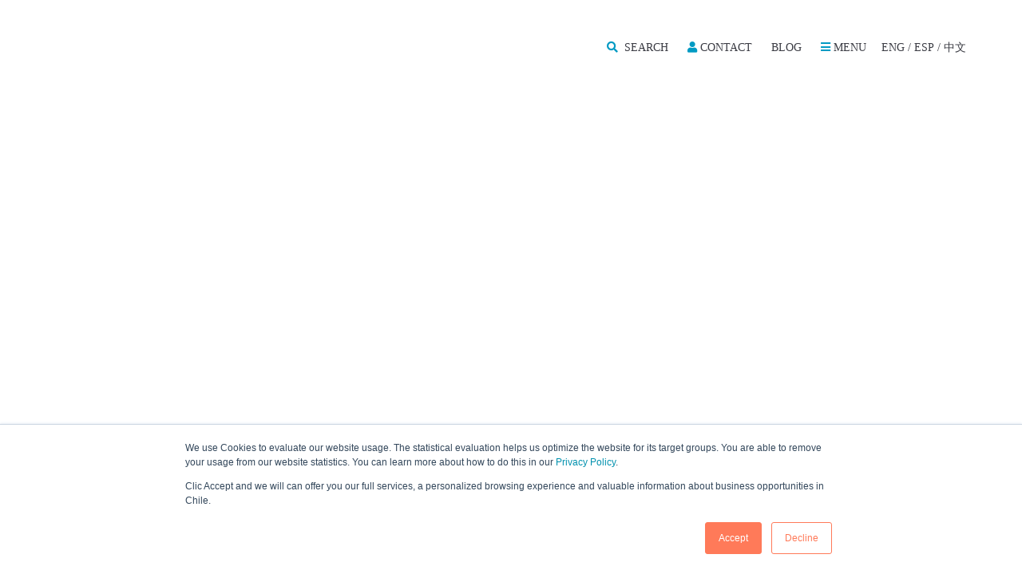

--- FILE ---
content_type: text/css
request_url: https://www.investchile.gob.cl/wp-content/cache/asset-cleanup/css/item/invest__css__flexslider-css-v3506086e717546b32af4d9b00d6995492c5cb30c.css
body_size: 1176
content:
/*!/wp-content/themes/invest/css/flexslider.css*/@font-face{font-family:'flexslider-icon';src:url(/wp-content/themes/invest/css/fonts/flexslider-icon.eot);src:url('/wp-content/themes/invest/css/fonts/flexslider-icon.eot?#iefix') format('embedded-opentype'),url(/wp-content/themes/invest/css/fonts/flexslider-icon.woff) format('woff'),url(/wp-content/themes/invest/css/fonts/flexslider-icon.ttf) format('truetype'),url('/wp-content/themes/invest/css/fonts/flexslider-icon.svg#flexslider-icon') format('svg');font-weight:400;font-style:normal}.flex-container a:hover,.flex-slider a:hover,.flex-container a:focus,.flex-slider a:focus{outline:none}.slides,.slides>li,.flex-control-nav,.flex-direction-nav{margin:0;padding:0;list-style:none}.flex-pauseplay span{text-transform:capitalize}.flexslider{margin:0;padding:0}.flexslider .slides>li{display:none;-webkit-backface-visibility:hidden}.flexslider .slides img{width:100%;display:block}.flexslider .slides:after{content:"\0020";display:block;clear:both;visibility:hidden;line-height:0;height:0}html[xmlns] .flexslider .slides{display:block}* html .flexslider .slides{height:1%}.no-js .flexslider .slides>li:first-child{display:block}.flexslider{margin:0 0 60px;background:#fff;border:4px solid #fff;position:relative;zoom:1;-webkit-border-radius:4px;-moz-border-radius:4px;border-radius:4px;-webkit-box-shadow:'' 0 1px 4px rgb(0 0 0 / .2);-moz-box-shadow:'' 0 1px 4px rgb(0 0 0 / .2);-o-box-shadow:'' 0 1px 4px rgb(0 0 0 / .2);box-shadow:'' 0 1px 4px rgb(0 0 0 / .2)}.flexslider .slides{zoom:1}.flexslider .slides img{height:auto}.flex-viewport{max-height:2000px;-webkit-transition:all 1s ease;-moz-transition:all 1s ease;-ms-transition:all 1s ease;-o-transition:all 1s ease;transition:all 1s ease}.loading .flex-viewport{max-height:300px}.carousel li{margin-right:5px}.flex-direction-nav{*height:0}.flex-direction-nav a{text-decoration:none;display:block;width:40px;height:40px;margin:-20px 0 0;position:absolute;top:50%;z-index:10;overflow:hidden;opacity:0;cursor:pointer;color:rgb(0 0 0 / .8);text-shadow:1px 1px 0 rgb(255 255 255 / .3);-webkit-transition:all 0.3s ease-in-out;-moz-transition:all 0.3s ease-in-out;-ms-transition:all 0.3s ease-in-out;-o-transition:all 0.3s ease-in-out;transition:all 0.3s ease-in-out}.flex-direction-nav a:before{font-family:"flexslider-icon";font-size:40px;display:inline-block;content:'\f001';color:rgb(0 0 0 / .8);text-shadow:1px 1px 0 rgb(255 255 255 / .3)}.flex-direction-nav a.flex-next:before{content:'\f002'}.flex-direction-nav .flex-prev{left:-50px}.flex-direction-nav .flex-next{right:-50px;text-align:right}.flexslider:hover .flex-direction-nav .flex-prev{opacity:.7;left:0}.flexslider:hover .flex-direction-nav .flex-prev:hover{opacity:1}.flexslider:hover .flex-direction-nav .flex-next{opacity:.7;right:0}.flexslider:hover .flex-direction-nav .flex-next:hover{opacity:1}.flex-direction-nav .flex-disabled{opacity:0!important;filter:alpha(opacity=0);cursor:default}.flex-pauseplay a{display:block;width:20px;height:20px;position:absolute;bottom:5px;left:10px;opacity:.8;z-index:10;overflow:hidden;cursor:pointer;color:#000}.flex-pauseplay a:before{font-family:"flexslider-icon";font-size:20px;display:inline-block;content:'\f004'}.flex-pauseplay a:hover{opacity:1}.flex-pauseplay a.flex-play:before{content:'\f003'}.flex-control-nav{width:100%;position:absolute;bottom:-40px;text-align:center}.flex-control-nav li{margin:0 6px;display:inline-block;zoom:1;*display:inline}.flex-control-paging li a{width:11px;height:11px;display:block;background:#666;background:rgb(0 0 0 / .5);cursor:pointer;text-indent:-9999px;-webkit-box-shadow:inset 0 0 3px rgb(0 0 0 / .3);-moz-box-shadow:inset 0 0 3px rgb(0 0 0 / .3);-o-box-shadow:inset 0 0 3px rgb(0 0 0 / .3);box-shadow:inset 0 0 3px rgb(0 0 0 / .3);-webkit-border-radius:20px;-moz-border-radius:20px;border-radius:20px}.flex-control-paging li a:hover{background:#333;background:rgb(0 0 0 / .7)}.flex-control-paging li a.flex-active{background:#000;background:rgb(0 0 0 / .9);cursor:default}.flex-control-thumbs{margin:5px 0 0;position:static;overflow:hidden}.flex-control-thumbs li{width:25%;float:left;margin:0}.flex-control-thumbs img{width:100%;height:auto;display:block;opacity:.7;cursor:pointer;-webkit-transition:all 1s ease;-moz-transition:all 1s ease;-ms-transition:all 1s ease;-o-transition:all 1s ease;transition:all 1s ease}.flex-control-thumbs img:hover{opacity:1}.flex-control-thumbs .flex-active{opacity:1;cursor:default}@media screen and (max-width:860px){.flex-direction-nav .flex-prev{opacity:1;left:10px}.flex-direction-nav .flex-next{opacity:1;right:10px}}